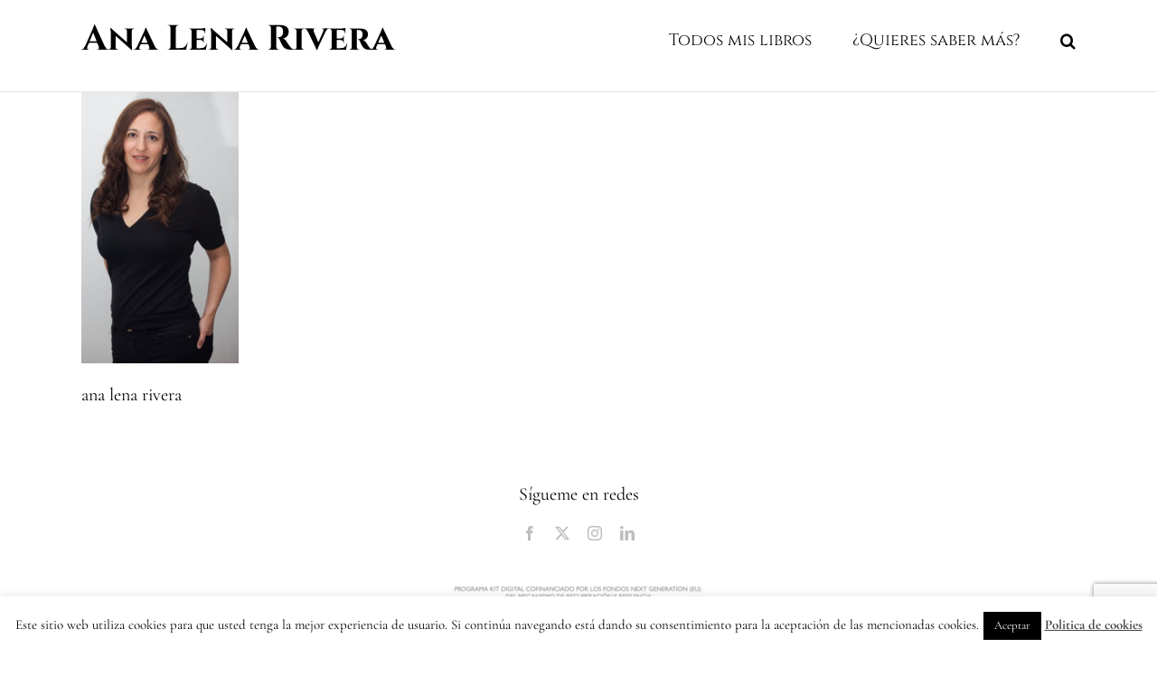

--- FILE ---
content_type: text/html; charset=utf-8
request_url: https://www.google.com/recaptcha/api2/anchor?ar=1&k=6LdSRX4UAAAAAOAq8hGhB7wXXCxKGVLrBUhVzUi6&co=aHR0cHM6Ly9hbmFsZW5hcml2ZXJhLmNvbTo0NDM.&hl=en&v=N67nZn4AqZkNcbeMu4prBgzg&size=invisible&anchor-ms=20000&execute-ms=30000&cb=ejw9trwy2ygh
body_size: 48639
content:
<!DOCTYPE HTML><html dir="ltr" lang="en"><head><meta http-equiv="Content-Type" content="text/html; charset=UTF-8">
<meta http-equiv="X-UA-Compatible" content="IE=edge">
<title>reCAPTCHA</title>
<style type="text/css">
/* cyrillic-ext */
@font-face {
  font-family: 'Roboto';
  font-style: normal;
  font-weight: 400;
  font-stretch: 100%;
  src: url(//fonts.gstatic.com/s/roboto/v48/KFO7CnqEu92Fr1ME7kSn66aGLdTylUAMa3GUBHMdazTgWw.woff2) format('woff2');
  unicode-range: U+0460-052F, U+1C80-1C8A, U+20B4, U+2DE0-2DFF, U+A640-A69F, U+FE2E-FE2F;
}
/* cyrillic */
@font-face {
  font-family: 'Roboto';
  font-style: normal;
  font-weight: 400;
  font-stretch: 100%;
  src: url(//fonts.gstatic.com/s/roboto/v48/KFO7CnqEu92Fr1ME7kSn66aGLdTylUAMa3iUBHMdazTgWw.woff2) format('woff2');
  unicode-range: U+0301, U+0400-045F, U+0490-0491, U+04B0-04B1, U+2116;
}
/* greek-ext */
@font-face {
  font-family: 'Roboto';
  font-style: normal;
  font-weight: 400;
  font-stretch: 100%;
  src: url(//fonts.gstatic.com/s/roboto/v48/KFO7CnqEu92Fr1ME7kSn66aGLdTylUAMa3CUBHMdazTgWw.woff2) format('woff2');
  unicode-range: U+1F00-1FFF;
}
/* greek */
@font-face {
  font-family: 'Roboto';
  font-style: normal;
  font-weight: 400;
  font-stretch: 100%;
  src: url(//fonts.gstatic.com/s/roboto/v48/KFO7CnqEu92Fr1ME7kSn66aGLdTylUAMa3-UBHMdazTgWw.woff2) format('woff2');
  unicode-range: U+0370-0377, U+037A-037F, U+0384-038A, U+038C, U+038E-03A1, U+03A3-03FF;
}
/* math */
@font-face {
  font-family: 'Roboto';
  font-style: normal;
  font-weight: 400;
  font-stretch: 100%;
  src: url(//fonts.gstatic.com/s/roboto/v48/KFO7CnqEu92Fr1ME7kSn66aGLdTylUAMawCUBHMdazTgWw.woff2) format('woff2');
  unicode-range: U+0302-0303, U+0305, U+0307-0308, U+0310, U+0312, U+0315, U+031A, U+0326-0327, U+032C, U+032F-0330, U+0332-0333, U+0338, U+033A, U+0346, U+034D, U+0391-03A1, U+03A3-03A9, U+03B1-03C9, U+03D1, U+03D5-03D6, U+03F0-03F1, U+03F4-03F5, U+2016-2017, U+2034-2038, U+203C, U+2040, U+2043, U+2047, U+2050, U+2057, U+205F, U+2070-2071, U+2074-208E, U+2090-209C, U+20D0-20DC, U+20E1, U+20E5-20EF, U+2100-2112, U+2114-2115, U+2117-2121, U+2123-214F, U+2190, U+2192, U+2194-21AE, U+21B0-21E5, U+21F1-21F2, U+21F4-2211, U+2213-2214, U+2216-22FF, U+2308-230B, U+2310, U+2319, U+231C-2321, U+2336-237A, U+237C, U+2395, U+239B-23B7, U+23D0, U+23DC-23E1, U+2474-2475, U+25AF, U+25B3, U+25B7, U+25BD, U+25C1, U+25CA, U+25CC, U+25FB, U+266D-266F, U+27C0-27FF, U+2900-2AFF, U+2B0E-2B11, U+2B30-2B4C, U+2BFE, U+3030, U+FF5B, U+FF5D, U+1D400-1D7FF, U+1EE00-1EEFF;
}
/* symbols */
@font-face {
  font-family: 'Roboto';
  font-style: normal;
  font-weight: 400;
  font-stretch: 100%;
  src: url(//fonts.gstatic.com/s/roboto/v48/KFO7CnqEu92Fr1ME7kSn66aGLdTylUAMaxKUBHMdazTgWw.woff2) format('woff2');
  unicode-range: U+0001-000C, U+000E-001F, U+007F-009F, U+20DD-20E0, U+20E2-20E4, U+2150-218F, U+2190, U+2192, U+2194-2199, U+21AF, U+21E6-21F0, U+21F3, U+2218-2219, U+2299, U+22C4-22C6, U+2300-243F, U+2440-244A, U+2460-24FF, U+25A0-27BF, U+2800-28FF, U+2921-2922, U+2981, U+29BF, U+29EB, U+2B00-2BFF, U+4DC0-4DFF, U+FFF9-FFFB, U+10140-1018E, U+10190-1019C, U+101A0, U+101D0-101FD, U+102E0-102FB, U+10E60-10E7E, U+1D2C0-1D2D3, U+1D2E0-1D37F, U+1F000-1F0FF, U+1F100-1F1AD, U+1F1E6-1F1FF, U+1F30D-1F30F, U+1F315, U+1F31C, U+1F31E, U+1F320-1F32C, U+1F336, U+1F378, U+1F37D, U+1F382, U+1F393-1F39F, U+1F3A7-1F3A8, U+1F3AC-1F3AF, U+1F3C2, U+1F3C4-1F3C6, U+1F3CA-1F3CE, U+1F3D4-1F3E0, U+1F3ED, U+1F3F1-1F3F3, U+1F3F5-1F3F7, U+1F408, U+1F415, U+1F41F, U+1F426, U+1F43F, U+1F441-1F442, U+1F444, U+1F446-1F449, U+1F44C-1F44E, U+1F453, U+1F46A, U+1F47D, U+1F4A3, U+1F4B0, U+1F4B3, U+1F4B9, U+1F4BB, U+1F4BF, U+1F4C8-1F4CB, U+1F4D6, U+1F4DA, U+1F4DF, U+1F4E3-1F4E6, U+1F4EA-1F4ED, U+1F4F7, U+1F4F9-1F4FB, U+1F4FD-1F4FE, U+1F503, U+1F507-1F50B, U+1F50D, U+1F512-1F513, U+1F53E-1F54A, U+1F54F-1F5FA, U+1F610, U+1F650-1F67F, U+1F687, U+1F68D, U+1F691, U+1F694, U+1F698, U+1F6AD, U+1F6B2, U+1F6B9-1F6BA, U+1F6BC, U+1F6C6-1F6CF, U+1F6D3-1F6D7, U+1F6E0-1F6EA, U+1F6F0-1F6F3, U+1F6F7-1F6FC, U+1F700-1F7FF, U+1F800-1F80B, U+1F810-1F847, U+1F850-1F859, U+1F860-1F887, U+1F890-1F8AD, U+1F8B0-1F8BB, U+1F8C0-1F8C1, U+1F900-1F90B, U+1F93B, U+1F946, U+1F984, U+1F996, U+1F9E9, U+1FA00-1FA6F, U+1FA70-1FA7C, U+1FA80-1FA89, U+1FA8F-1FAC6, U+1FACE-1FADC, U+1FADF-1FAE9, U+1FAF0-1FAF8, U+1FB00-1FBFF;
}
/* vietnamese */
@font-face {
  font-family: 'Roboto';
  font-style: normal;
  font-weight: 400;
  font-stretch: 100%;
  src: url(//fonts.gstatic.com/s/roboto/v48/KFO7CnqEu92Fr1ME7kSn66aGLdTylUAMa3OUBHMdazTgWw.woff2) format('woff2');
  unicode-range: U+0102-0103, U+0110-0111, U+0128-0129, U+0168-0169, U+01A0-01A1, U+01AF-01B0, U+0300-0301, U+0303-0304, U+0308-0309, U+0323, U+0329, U+1EA0-1EF9, U+20AB;
}
/* latin-ext */
@font-face {
  font-family: 'Roboto';
  font-style: normal;
  font-weight: 400;
  font-stretch: 100%;
  src: url(//fonts.gstatic.com/s/roboto/v48/KFO7CnqEu92Fr1ME7kSn66aGLdTylUAMa3KUBHMdazTgWw.woff2) format('woff2');
  unicode-range: U+0100-02BA, U+02BD-02C5, U+02C7-02CC, U+02CE-02D7, U+02DD-02FF, U+0304, U+0308, U+0329, U+1D00-1DBF, U+1E00-1E9F, U+1EF2-1EFF, U+2020, U+20A0-20AB, U+20AD-20C0, U+2113, U+2C60-2C7F, U+A720-A7FF;
}
/* latin */
@font-face {
  font-family: 'Roboto';
  font-style: normal;
  font-weight: 400;
  font-stretch: 100%;
  src: url(//fonts.gstatic.com/s/roboto/v48/KFO7CnqEu92Fr1ME7kSn66aGLdTylUAMa3yUBHMdazQ.woff2) format('woff2');
  unicode-range: U+0000-00FF, U+0131, U+0152-0153, U+02BB-02BC, U+02C6, U+02DA, U+02DC, U+0304, U+0308, U+0329, U+2000-206F, U+20AC, U+2122, U+2191, U+2193, U+2212, U+2215, U+FEFF, U+FFFD;
}
/* cyrillic-ext */
@font-face {
  font-family: 'Roboto';
  font-style: normal;
  font-weight: 500;
  font-stretch: 100%;
  src: url(//fonts.gstatic.com/s/roboto/v48/KFO7CnqEu92Fr1ME7kSn66aGLdTylUAMa3GUBHMdazTgWw.woff2) format('woff2');
  unicode-range: U+0460-052F, U+1C80-1C8A, U+20B4, U+2DE0-2DFF, U+A640-A69F, U+FE2E-FE2F;
}
/* cyrillic */
@font-face {
  font-family: 'Roboto';
  font-style: normal;
  font-weight: 500;
  font-stretch: 100%;
  src: url(//fonts.gstatic.com/s/roboto/v48/KFO7CnqEu92Fr1ME7kSn66aGLdTylUAMa3iUBHMdazTgWw.woff2) format('woff2');
  unicode-range: U+0301, U+0400-045F, U+0490-0491, U+04B0-04B1, U+2116;
}
/* greek-ext */
@font-face {
  font-family: 'Roboto';
  font-style: normal;
  font-weight: 500;
  font-stretch: 100%;
  src: url(//fonts.gstatic.com/s/roboto/v48/KFO7CnqEu92Fr1ME7kSn66aGLdTylUAMa3CUBHMdazTgWw.woff2) format('woff2');
  unicode-range: U+1F00-1FFF;
}
/* greek */
@font-face {
  font-family: 'Roboto';
  font-style: normal;
  font-weight: 500;
  font-stretch: 100%;
  src: url(//fonts.gstatic.com/s/roboto/v48/KFO7CnqEu92Fr1ME7kSn66aGLdTylUAMa3-UBHMdazTgWw.woff2) format('woff2');
  unicode-range: U+0370-0377, U+037A-037F, U+0384-038A, U+038C, U+038E-03A1, U+03A3-03FF;
}
/* math */
@font-face {
  font-family: 'Roboto';
  font-style: normal;
  font-weight: 500;
  font-stretch: 100%;
  src: url(//fonts.gstatic.com/s/roboto/v48/KFO7CnqEu92Fr1ME7kSn66aGLdTylUAMawCUBHMdazTgWw.woff2) format('woff2');
  unicode-range: U+0302-0303, U+0305, U+0307-0308, U+0310, U+0312, U+0315, U+031A, U+0326-0327, U+032C, U+032F-0330, U+0332-0333, U+0338, U+033A, U+0346, U+034D, U+0391-03A1, U+03A3-03A9, U+03B1-03C9, U+03D1, U+03D5-03D6, U+03F0-03F1, U+03F4-03F5, U+2016-2017, U+2034-2038, U+203C, U+2040, U+2043, U+2047, U+2050, U+2057, U+205F, U+2070-2071, U+2074-208E, U+2090-209C, U+20D0-20DC, U+20E1, U+20E5-20EF, U+2100-2112, U+2114-2115, U+2117-2121, U+2123-214F, U+2190, U+2192, U+2194-21AE, U+21B0-21E5, U+21F1-21F2, U+21F4-2211, U+2213-2214, U+2216-22FF, U+2308-230B, U+2310, U+2319, U+231C-2321, U+2336-237A, U+237C, U+2395, U+239B-23B7, U+23D0, U+23DC-23E1, U+2474-2475, U+25AF, U+25B3, U+25B7, U+25BD, U+25C1, U+25CA, U+25CC, U+25FB, U+266D-266F, U+27C0-27FF, U+2900-2AFF, U+2B0E-2B11, U+2B30-2B4C, U+2BFE, U+3030, U+FF5B, U+FF5D, U+1D400-1D7FF, U+1EE00-1EEFF;
}
/* symbols */
@font-face {
  font-family: 'Roboto';
  font-style: normal;
  font-weight: 500;
  font-stretch: 100%;
  src: url(//fonts.gstatic.com/s/roboto/v48/KFO7CnqEu92Fr1ME7kSn66aGLdTylUAMaxKUBHMdazTgWw.woff2) format('woff2');
  unicode-range: U+0001-000C, U+000E-001F, U+007F-009F, U+20DD-20E0, U+20E2-20E4, U+2150-218F, U+2190, U+2192, U+2194-2199, U+21AF, U+21E6-21F0, U+21F3, U+2218-2219, U+2299, U+22C4-22C6, U+2300-243F, U+2440-244A, U+2460-24FF, U+25A0-27BF, U+2800-28FF, U+2921-2922, U+2981, U+29BF, U+29EB, U+2B00-2BFF, U+4DC0-4DFF, U+FFF9-FFFB, U+10140-1018E, U+10190-1019C, U+101A0, U+101D0-101FD, U+102E0-102FB, U+10E60-10E7E, U+1D2C0-1D2D3, U+1D2E0-1D37F, U+1F000-1F0FF, U+1F100-1F1AD, U+1F1E6-1F1FF, U+1F30D-1F30F, U+1F315, U+1F31C, U+1F31E, U+1F320-1F32C, U+1F336, U+1F378, U+1F37D, U+1F382, U+1F393-1F39F, U+1F3A7-1F3A8, U+1F3AC-1F3AF, U+1F3C2, U+1F3C4-1F3C6, U+1F3CA-1F3CE, U+1F3D4-1F3E0, U+1F3ED, U+1F3F1-1F3F3, U+1F3F5-1F3F7, U+1F408, U+1F415, U+1F41F, U+1F426, U+1F43F, U+1F441-1F442, U+1F444, U+1F446-1F449, U+1F44C-1F44E, U+1F453, U+1F46A, U+1F47D, U+1F4A3, U+1F4B0, U+1F4B3, U+1F4B9, U+1F4BB, U+1F4BF, U+1F4C8-1F4CB, U+1F4D6, U+1F4DA, U+1F4DF, U+1F4E3-1F4E6, U+1F4EA-1F4ED, U+1F4F7, U+1F4F9-1F4FB, U+1F4FD-1F4FE, U+1F503, U+1F507-1F50B, U+1F50D, U+1F512-1F513, U+1F53E-1F54A, U+1F54F-1F5FA, U+1F610, U+1F650-1F67F, U+1F687, U+1F68D, U+1F691, U+1F694, U+1F698, U+1F6AD, U+1F6B2, U+1F6B9-1F6BA, U+1F6BC, U+1F6C6-1F6CF, U+1F6D3-1F6D7, U+1F6E0-1F6EA, U+1F6F0-1F6F3, U+1F6F7-1F6FC, U+1F700-1F7FF, U+1F800-1F80B, U+1F810-1F847, U+1F850-1F859, U+1F860-1F887, U+1F890-1F8AD, U+1F8B0-1F8BB, U+1F8C0-1F8C1, U+1F900-1F90B, U+1F93B, U+1F946, U+1F984, U+1F996, U+1F9E9, U+1FA00-1FA6F, U+1FA70-1FA7C, U+1FA80-1FA89, U+1FA8F-1FAC6, U+1FACE-1FADC, U+1FADF-1FAE9, U+1FAF0-1FAF8, U+1FB00-1FBFF;
}
/* vietnamese */
@font-face {
  font-family: 'Roboto';
  font-style: normal;
  font-weight: 500;
  font-stretch: 100%;
  src: url(//fonts.gstatic.com/s/roboto/v48/KFO7CnqEu92Fr1ME7kSn66aGLdTylUAMa3OUBHMdazTgWw.woff2) format('woff2');
  unicode-range: U+0102-0103, U+0110-0111, U+0128-0129, U+0168-0169, U+01A0-01A1, U+01AF-01B0, U+0300-0301, U+0303-0304, U+0308-0309, U+0323, U+0329, U+1EA0-1EF9, U+20AB;
}
/* latin-ext */
@font-face {
  font-family: 'Roboto';
  font-style: normal;
  font-weight: 500;
  font-stretch: 100%;
  src: url(//fonts.gstatic.com/s/roboto/v48/KFO7CnqEu92Fr1ME7kSn66aGLdTylUAMa3KUBHMdazTgWw.woff2) format('woff2');
  unicode-range: U+0100-02BA, U+02BD-02C5, U+02C7-02CC, U+02CE-02D7, U+02DD-02FF, U+0304, U+0308, U+0329, U+1D00-1DBF, U+1E00-1E9F, U+1EF2-1EFF, U+2020, U+20A0-20AB, U+20AD-20C0, U+2113, U+2C60-2C7F, U+A720-A7FF;
}
/* latin */
@font-face {
  font-family: 'Roboto';
  font-style: normal;
  font-weight: 500;
  font-stretch: 100%;
  src: url(//fonts.gstatic.com/s/roboto/v48/KFO7CnqEu92Fr1ME7kSn66aGLdTylUAMa3yUBHMdazQ.woff2) format('woff2');
  unicode-range: U+0000-00FF, U+0131, U+0152-0153, U+02BB-02BC, U+02C6, U+02DA, U+02DC, U+0304, U+0308, U+0329, U+2000-206F, U+20AC, U+2122, U+2191, U+2193, U+2212, U+2215, U+FEFF, U+FFFD;
}
/* cyrillic-ext */
@font-face {
  font-family: 'Roboto';
  font-style: normal;
  font-weight: 900;
  font-stretch: 100%;
  src: url(//fonts.gstatic.com/s/roboto/v48/KFO7CnqEu92Fr1ME7kSn66aGLdTylUAMa3GUBHMdazTgWw.woff2) format('woff2');
  unicode-range: U+0460-052F, U+1C80-1C8A, U+20B4, U+2DE0-2DFF, U+A640-A69F, U+FE2E-FE2F;
}
/* cyrillic */
@font-face {
  font-family: 'Roboto';
  font-style: normal;
  font-weight: 900;
  font-stretch: 100%;
  src: url(//fonts.gstatic.com/s/roboto/v48/KFO7CnqEu92Fr1ME7kSn66aGLdTylUAMa3iUBHMdazTgWw.woff2) format('woff2');
  unicode-range: U+0301, U+0400-045F, U+0490-0491, U+04B0-04B1, U+2116;
}
/* greek-ext */
@font-face {
  font-family: 'Roboto';
  font-style: normal;
  font-weight: 900;
  font-stretch: 100%;
  src: url(//fonts.gstatic.com/s/roboto/v48/KFO7CnqEu92Fr1ME7kSn66aGLdTylUAMa3CUBHMdazTgWw.woff2) format('woff2');
  unicode-range: U+1F00-1FFF;
}
/* greek */
@font-face {
  font-family: 'Roboto';
  font-style: normal;
  font-weight: 900;
  font-stretch: 100%;
  src: url(//fonts.gstatic.com/s/roboto/v48/KFO7CnqEu92Fr1ME7kSn66aGLdTylUAMa3-UBHMdazTgWw.woff2) format('woff2');
  unicode-range: U+0370-0377, U+037A-037F, U+0384-038A, U+038C, U+038E-03A1, U+03A3-03FF;
}
/* math */
@font-face {
  font-family: 'Roboto';
  font-style: normal;
  font-weight: 900;
  font-stretch: 100%;
  src: url(//fonts.gstatic.com/s/roboto/v48/KFO7CnqEu92Fr1ME7kSn66aGLdTylUAMawCUBHMdazTgWw.woff2) format('woff2');
  unicode-range: U+0302-0303, U+0305, U+0307-0308, U+0310, U+0312, U+0315, U+031A, U+0326-0327, U+032C, U+032F-0330, U+0332-0333, U+0338, U+033A, U+0346, U+034D, U+0391-03A1, U+03A3-03A9, U+03B1-03C9, U+03D1, U+03D5-03D6, U+03F0-03F1, U+03F4-03F5, U+2016-2017, U+2034-2038, U+203C, U+2040, U+2043, U+2047, U+2050, U+2057, U+205F, U+2070-2071, U+2074-208E, U+2090-209C, U+20D0-20DC, U+20E1, U+20E5-20EF, U+2100-2112, U+2114-2115, U+2117-2121, U+2123-214F, U+2190, U+2192, U+2194-21AE, U+21B0-21E5, U+21F1-21F2, U+21F4-2211, U+2213-2214, U+2216-22FF, U+2308-230B, U+2310, U+2319, U+231C-2321, U+2336-237A, U+237C, U+2395, U+239B-23B7, U+23D0, U+23DC-23E1, U+2474-2475, U+25AF, U+25B3, U+25B7, U+25BD, U+25C1, U+25CA, U+25CC, U+25FB, U+266D-266F, U+27C0-27FF, U+2900-2AFF, U+2B0E-2B11, U+2B30-2B4C, U+2BFE, U+3030, U+FF5B, U+FF5D, U+1D400-1D7FF, U+1EE00-1EEFF;
}
/* symbols */
@font-face {
  font-family: 'Roboto';
  font-style: normal;
  font-weight: 900;
  font-stretch: 100%;
  src: url(//fonts.gstatic.com/s/roboto/v48/KFO7CnqEu92Fr1ME7kSn66aGLdTylUAMaxKUBHMdazTgWw.woff2) format('woff2');
  unicode-range: U+0001-000C, U+000E-001F, U+007F-009F, U+20DD-20E0, U+20E2-20E4, U+2150-218F, U+2190, U+2192, U+2194-2199, U+21AF, U+21E6-21F0, U+21F3, U+2218-2219, U+2299, U+22C4-22C6, U+2300-243F, U+2440-244A, U+2460-24FF, U+25A0-27BF, U+2800-28FF, U+2921-2922, U+2981, U+29BF, U+29EB, U+2B00-2BFF, U+4DC0-4DFF, U+FFF9-FFFB, U+10140-1018E, U+10190-1019C, U+101A0, U+101D0-101FD, U+102E0-102FB, U+10E60-10E7E, U+1D2C0-1D2D3, U+1D2E0-1D37F, U+1F000-1F0FF, U+1F100-1F1AD, U+1F1E6-1F1FF, U+1F30D-1F30F, U+1F315, U+1F31C, U+1F31E, U+1F320-1F32C, U+1F336, U+1F378, U+1F37D, U+1F382, U+1F393-1F39F, U+1F3A7-1F3A8, U+1F3AC-1F3AF, U+1F3C2, U+1F3C4-1F3C6, U+1F3CA-1F3CE, U+1F3D4-1F3E0, U+1F3ED, U+1F3F1-1F3F3, U+1F3F5-1F3F7, U+1F408, U+1F415, U+1F41F, U+1F426, U+1F43F, U+1F441-1F442, U+1F444, U+1F446-1F449, U+1F44C-1F44E, U+1F453, U+1F46A, U+1F47D, U+1F4A3, U+1F4B0, U+1F4B3, U+1F4B9, U+1F4BB, U+1F4BF, U+1F4C8-1F4CB, U+1F4D6, U+1F4DA, U+1F4DF, U+1F4E3-1F4E6, U+1F4EA-1F4ED, U+1F4F7, U+1F4F9-1F4FB, U+1F4FD-1F4FE, U+1F503, U+1F507-1F50B, U+1F50D, U+1F512-1F513, U+1F53E-1F54A, U+1F54F-1F5FA, U+1F610, U+1F650-1F67F, U+1F687, U+1F68D, U+1F691, U+1F694, U+1F698, U+1F6AD, U+1F6B2, U+1F6B9-1F6BA, U+1F6BC, U+1F6C6-1F6CF, U+1F6D3-1F6D7, U+1F6E0-1F6EA, U+1F6F0-1F6F3, U+1F6F7-1F6FC, U+1F700-1F7FF, U+1F800-1F80B, U+1F810-1F847, U+1F850-1F859, U+1F860-1F887, U+1F890-1F8AD, U+1F8B0-1F8BB, U+1F8C0-1F8C1, U+1F900-1F90B, U+1F93B, U+1F946, U+1F984, U+1F996, U+1F9E9, U+1FA00-1FA6F, U+1FA70-1FA7C, U+1FA80-1FA89, U+1FA8F-1FAC6, U+1FACE-1FADC, U+1FADF-1FAE9, U+1FAF0-1FAF8, U+1FB00-1FBFF;
}
/* vietnamese */
@font-face {
  font-family: 'Roboto';
  font-style: normal;
  font-weight: 900;
  font-stretch: 100%;
  src: url(//fonts.gstatic.com/s/roboto/v48/KFO7CnqEu92Fr1ME7kSn66aGLdTylUAMa3OUBHMdazTgWw.woff2) format('woff2');
  unicode-range: U+0102-0103, U+0110-0111, U+0128-0129, U+0168-0169, U+01A0-01A1, U+01AF-01B0, U+0300-0301, U+0303-0304, U+0308-0309, U+0323, U+0329, U+1EA0-1EF9, U+20AB;
}
/* latin-ext */
@font-face {
  font-family: 'Roboto';
  font-style: normal;
  font-weight: 900;
  font-stretch: 100%;
  src: url(//fonts.gstatic.com/s/roboto/v48/KFO7CnqEu92Fr1ME7kSn66aGLdTylUAMa3KUBHMdazTgWw.woff2) format('woff2');
  unicode-range: U+0100-02BA, U+02BD-02C5, U+02C7-02CC, U+02CE-02D7, U+02DD-02FF, U+0304, U+0308, U+0329, U+1D00-1DBF, U+1E00-1E9F, U+1EF2-1EFF, U+2020, U+20A0-20AB, U+20AD-20C0, U+2113, U+2C60-2C7F, U+A720-A7FF;
}
/* latin */
@font-face {
  font-family: 'Roboto';
  font-style: normal;
  font-weight: 900;
  font-stretch: 100%;
  src: url(//fonts.gstatic.com/s/roboto/v48/KFO7CnqEu92Fr1ME7kSn66aGLdTylUAMa3yUBHMdazQ.woff2) format('woff2');
  unicode-range: U+0000-00FF, U+0131, U+0152-0153, U+02BB-02BC, U+02C6, U+02DA, U+02DC, U+0304, U+0308, U+0329, U+2000-206F, U+20AC, U+2122, U+2191, U+2193, U+2212, U+2215, U+FEFF, U+FFFD;
}

</style>
<link rel="stylesheet" type="text/css" href="https://www.gstatic.com/recaptcha/releases/N67nZn4AqZkNcbeMu4prBgzg/styles__ltr.css">
<script nonce="jiApIv1e_YN9_FXg34NFmQ" type="text/javascript">window['__recaptcha_api'] = 'https://www.google.com/recaptcha/api2/';</script>
<script type="text/javascript" src="https://www.gstatic.com/recaptcha/releases/N67nZn4AqZkNcbeMu4prBgzg/recaptcha__en.js" nonce="jiApIv1e_YN9_FXg34NFmQ">
      
    </script></head>
<body><div id="rc-anchor-alert" class="rc-anchor-alert"></div>
<input type="hidden" id="recaptcha-token" value="[base64]">
<script type="text/javascript" nonce="jiApIv1e_YN9_FXg34NFmQ">
      recaptcha.anchor.Main.init("[\x22ainput\x22,[\x22bgdata\x22,\x22\x22,\[base64]/[base64]/MjU1Ong/[base64]/[base64]/[base64]/[base64]/[base64]/[base64]/[base64]/[base64]/[base64]/[base64]/[base64]/[base64]/[base64]/[base64]/[base64]\\u003d\x22,\[base64]\\u003d\\u003d\x22,\x22P8KyeV7Ch0IYRcK9w5TDqUliBngBw5bClA12wq4GwpjCkVjDmkVrMcK6SlbCocKrwqk/bQvDpjfClDBUwrHDm8KUacOHw795w7rCisKNI2ogEsO3w7bCusKcVcOLZx/Dh1U1ZMKQw5/CngZBw64iwoEAR0PDt8OyRB3DqV5iecOgw5IeZm/CtUnDiMKEw5nDlh3CvcK8w5pGwoTDvBZhPlgJNXduw4Mzw5HCvgDCmw/DnVBow45YNmI7OwbDlcOHNsOsw647NRhaXj/Dg8KuTnt5TmwGfMOZa8KyMyJ2SRLCpsOjQ8K9PHpBfARnTjIUwpXDvy9xKcKxwrDCoSLCkBZUw7E9wrMaIEkcw6jCokzCjV7DvcKJw41Ow7EGYsOXw7srwqHCscKcAEnDlsO+ZsK5OcKCw67Du8Onw6rCuyfDoRQLERfCthtkC23CucOgw5o5wr/Di8KxwqDDuxY0wpYqKFDDnTE9wpfDhxTDlU5ZwqrDtlXDoC3CmsKzw6g/HcOSC8Khw4rDtsKic3gKw5HDscOsJigGaMOXTynDsDI1w6HDuUJ+W8Odwq5hEirDjUBTw43DmMOywpcfwr5FwoTDo8OwwqhgF0XCiDZ+wp5Xw7TCtMObUcKNw7jDlsK7Mwx/[base64]/DkcOpw6JdZcK0wrnDuQQhwovDg8OhcMKqwqQGXMOLZ8KZO8OqYcOow5DDqF7DoMKIKsKXZhvCqg/[base64]/wqPCrcKXBcO4wq8dwr/DmMKawrrCjcK3Hj0BwqBgUl7DvlDCvGbCkjDDj0DDq8OQYx4Vw7bCiWLDhlInaRPCn8OsP8O9wq/[base64]/[base64]/CtCJswoEVaXprwozCux55w4UXw5XCnMKNw5HCoMOiG0ASwp5swrgPFcKxYnnCmD/[base64]/[base64]/NW/Dui7DhsOOw7/CtHBJwqPCnmkMakB+ecOSwowaw55yw5twHW/ClmAhwrtQR2jCgi7DpDTDhsODw7bCvwJgJcOkwqbDt8O7KHYqeV9Hwoo6SsOewozCrUxUwrBXeQY8w7Vaw6jCkx8pRg96w71sUMOOKMKoworDp8KXw5FHw4/CsybDgsOXwpExCsK3woVUw6lyKXpvw5MwTcKWHjPDl8OtAsOFVMKOD8OiKMO+GRjCi8OyNMO/w50DEToEwrXCgmvDli3DpcOOMQbDmUoHwppzLcKZwp4Rw7NuXsKFGsONMCgkHDYEw68Uw4rDug/DqGU1w53DgMOVUQkQRsOdwpHCq2MOw6c1R8Ouw7bCtsKbwqjCsW/[base64]/[base64]/[base64]/[base64]/w77Ct8K+wqfDmcKhQj4EwrTCnQtJCsKTwpLCgwcuNBbDiMKXwogxw4zDhgRgLcKfwofCjTfDgGZXwqLDvcOjw5XCv8Oxw6NZUMO8ZHg1V8OjbXpNEjNcw5fDtwd/wrRVwqt1w5bDoyR6wpzDpBYSwpttwq91Wy7Do8KNwqwqw5l4PBNuw5FjwrHCoMKBPghqUm/Dk3zChMKSwrLDry9Rw5w4w7/CsQfDjsK6wo/CgnZbwopmw4UNL8K6w7TDqEfDklM0O19ew67CiALDsBPCnhNPwqfCrijCkxRsw6wtw7HCvBXCnMKWKMK+wonDqcKzwrA3GiArw4JoL8KTw67CoXPCoMKnw6wSwpjDmsK3w47ChSRFwpbDuzlGOsOfCgV8wrbCk8Otw7bDt2l/fsOuC8O7w5tTcsO1MFMAwoR/bMOBw5UMw4QXw6vDtVlkwqLCgsK+w67CgMOEEG0WD8OhPR/Dnn3DujQdwp/CocKnw7XDlBzDosOmAinCmsOewr7CjsOrMwPCln/DhEo1wrnDl8OhAcK0WMKjw6tawovDqsOBwookw53ClcKtw5TCnxzDv29ybsKtwoVUBGrCiMK2w43Cq8K3wp/[base64]/DosK7w4d7NzBJw6zCp1LClsOIXMOew4rCrARVwqckw5wOwrnCrsKaw4ZZT3LDojzDiCPCgMKUWMK2wpwWwqfDi8O2IUHChXLCjXHCtXHCu8OCcsOebcKhWXrDjsKGw4HCq8O5UcKaw7vDlMOACsKCQcK1I8OKwphuWMO/QcOUwrHCicOGwqM4w7IYwrkgw5dCw5DDpMKow77Cs8K4eAUVPDxsb3V0woUmw4LDnsOqw6nCqmvCq8K3TikjwoxlMUcpw6tdTG/[base64]/aRhcL8KHW8KVaSrCvT/DucKVOxZwwqgRw5Zewr3DnsOxVXtKaMKNw7HCkyfDuyTDiMK8wpLCgVNaWDIOwodRwqDChG3Dp23ChAxvwozCq03DtU3CpQbDpsOmwpI6w6BDUmLDqcKBwrcyw44PHsO0w6LDisOKwpzDpyxAw4LCpcKKLMO2wrPDlMKew5h3w43Ch8Kew40wwo/DqMOVw5Nuw6DCnEwPwoLCv8OSw4h/w7sbw4UNLcOrYg/DkWjCscKEwocBwr7DrsO0VkXCg8KQwqvCjmd4NcKYw7ZvwrHCj8K+L8OsOxnCuTzDvAfDkXx7OsKlZE7CusKpwpBywr4XbsOZwoDDuy/DvsOHElzCl1oTD8K1UcKBJ37CpzXCrnLDrAN3WsK1w6PDtG0VKj9IWAM9eUFqwpdkXQLCgEnDl8Kdwq7CqkwOMEXDpz1/K3XCmsK4w7Mrd8OSXFg1w6EUSkwiw57DnMKcwr/CrgcNw598eidFw5hSw63DmzQUwqUUHsKJwoLDp8O8wrs+wqp5PsOWw7XDoMOlOMOvwqXDi3/Dni3CksOFwo3CmzoyMRZ7woHDki3CtcKlDWXCjCRSwrzDkSnCoyM8w49Zw5rDvsOTwoNywqLCjRTDscOjwohhMlYIwqceI8KRw7zCtFzDjlTCnCfCscOiw7FaworDm8KcwpTCsz5ea8OBwoXDv8KKwpkBCGTDhcOww7s1VMK9w4HCqMO/[base64]/Ds2kMTsKhNsKfB3/Cq1vCs3fCuFxIRUPCqncbw7TDkFHCiF8decK7w4XDrcOtw5HCiTBKBMOQQjg3w64Vw6nDtA3CqMKmw6o7w5nDrMOKeMOjJ8K9ScK7asOpwo8EJsOEGnAlYcKnw7bCvMOTwqvCpMKCw7/[base64]/DsMKmw7HDrsOZwpRbw6o0ZDzDkD7Cu0nCtB3DssOdw7V3E8OywqdgYMOLHMOtBsODw7HCvcK5w4tvwrYUw6jCgXNswpc5wpzCkCZQX8Kwb8KbwqfCjsOhWDpkw7XDigMQWx9JYDbDk8OkDcK/ZSAoacOyXcKYwqbDmMOVw5PDvsK6Zm/CpcOnXsOhw67Dp8OgdV7Dtkc0wojDk8KIWCLClMOrwofChCnCmsOgU8OAUsOxdsK/[base64]/[base64]/[base64]/[base64]/DlsKbccKjwqPCqDAVwrN/eUXDqxvCgj4Nw7oCLR7CsHFJwolHwqRaH8OSOSN0w6NwfcKtOBkCwrJzwrbDjXYJwqNaw6xNwprDhR1QUyBmZMO3QsK0JsOsTXsnAMO+wrTDqcKgw6sYScOiHsKMw53DvMOJF8Oew5fDl2B6AcOETGQrRcKQwoRsRmjDl8KCwpt5EEBOwq1OQMKPwq5+OMOWwq/[base64]/DiMOFd8OBwrPCkcK8w7oHw4Fkw5LCn8OfwrNpw6ZPwqzCiMKfNsOce8OwVVkNdMOUw6XCqcKNacKWw7/DkQHDp8KIZDjDtsOCBwdSwrNQRsOXYcKMBsO6Z8OIwpfCrBAZwph0w6UQw7Q7w67CrcK3wr/DuGzDrX3Dh0ZQUsOGbcOTwo5Ow4bDiyzDhMO+dsOnw4YAcxkGw5ATwpQKcMKIw68SPh0aw7rChBQ4D8OBE2PCmB8kwrAiKSLDmcOpDMO7w6fCp0Apw7vCk8KTeSDDi3NQw58WQcKHR8O6AhBnIMOpw4bCpsO6YxplJQ4nwqTCui7Cl2/DvsOpSwgnGMKVPsO4wokZHcObw7HCtgbDvSPCqGnCrGxewqtqT3tYw6LCq8K/QEbDvMKqw4LCoXI3wrUGw4fDiQ/CgMOTEsKTwpfCgMKyw47CrCbDlMOLwrc2OWbDkMKewobDtx9Lw55nBgDDmAVGaMO2w6DDpXF/w5xbCV/CpMKjXkVAcyIfw6XCsMO0X1/[base64]/Cmgdhw405wrc6Y2bCvcOyw73CpMOMa8OYAg3DicOKaxgKw5hQagzCjCPCg3lLMsO7aEHDjl/CvcKJwojCgsKyX1MXwoHDmcKZwoQ3w4A9w7zDqhTDpMKTw4t/w7hbw4RCwqNaNsKeLEzDo8OcwqzDv8OqPMKkw6LDnDIuasO+LizDsXk7e8KtN8O5w6B3X3ddwpY0wofCs8OnS3rDvsK+GcOkRsOgw7zCniBXc8KywqhCL3fDrhvCjDTCt8K5w59XCkzCk8KMwpHDtjdhcsKBw7fDvcK9ZEHDi8ODwpI/GGNZw5UVw7PDpcORN8Oww77CtMKFw74Cw5lrwroIw4rDqcKPZcOpaHzCt8KqRVYND2jCmARwbAHCiMKtUMOrwoQiw41Tw7Bqw4rCt8Kxwpt4w7/CisKPw75FwrbDm8OwwospOsOkJ8OBQsOTRHAyIyLCpMOVK8KCw6XDqMKew7vCjl5swq/CvlUXEH3DqHDDvHLCkMOeHj7CuMKUMSkzw7jCt8KSwrQyd8KSw58Gw7wuwpsvL39kQsKWwpZqw5/CjGfDucOJJhbCu27DiMOGw4BVPWlrKR/[base64]/fQFgOsOEUTZlwpF1N8KKw5XCtsKTw68SwrbDqUppwrFIwrQKSC4aY8OQJkXCvhzCmMOjwoY/woRpwo59ZGwlHsKBcF7Cm8KdWcKqPAcCHizCj0oFwqTClAYAJMKHw5U4wqZVw6hvwpUbRhs/WMOmF8OCwoInw7lfw47DkMOgMsKpwpdRLDskRsKdwoVREwASMRx9wrDDmcOVN8KQBMOHQTLCkX/CosOuH8OXBH14w6bCq8OvRcO6wroeM8KAJVjCt8Ofw4bCqkrCu3JxwrjCksOMw58vY09KaMKMLznCiBrCvHEAwo7DgcOLwozDvhrDm39EKjFaWcOLwpMMG8Odw4F+wp0XFcOawo3DhMOTw4gsw5PCsT9JTDPCjsO8wpJbXcO8w6PDuMOVwq/CqAwdwpxueSU4YGsNw4NUwrJow5FrJ8KlDMO/w4/DokRkIMOIw57DpcOYOEJ3w7LCulPDp0zDswXCocKoewxjFsOQSMOmw51Bw6fCnnHCi8O/w4fDjMOQw4kVS2RfUcKXWCbCscOILyR7w7Abwq3DoMOCw7zCucOpwq7CuTZjw4rCv8K9wrdqwr7DhFltwr3DpsO2w5VSwpUwLsKZB8ODw4LDiFgkYiB/wqDDrcKawpjCrnHDmlnDtQTClHrCozTDqldCwpJTWhvCr8KEwp/Cr8O/wpY/BhnCvcOHw4nDs1l5HMKgw7vCpDBiwrVVPXIvw50iJnXCmWQdwqtUckl9woXCuUUywrVNGMKxdSnDpH3CmsOIw4LDl8KZfsKswpshw6HCgMKUwrJaKMOywqXCn8KmGsKzYxvDu8OgOivDiGBaN8KzwrnCmsO/ScKNcsKTwpDChEnDvhTDtxHCuA7Cm8O6OTUPwpc2w6/Dp8KnBE/DpXHCvw4Cw4LCmMK/HMKZwrkaw51xwqLChcOUccOMFlrCjsKwwpTDgEXCiUDDtMKgw7VQH8OOaU8FVsKeJsKYAsKbK0osNsKAwoIMPEnCj8KbYcK6w4gtwp05RVBdw65rwpXDucK+XMOPwrApw7fDm8KJwpHDiEoGAcK1w63DkQ7DhsOhw7sWwoVbwrjCuMO5w5fCrx1Kw6A8wpt+w6LCjB/DhWBmbnhXOcOSwqAvY8Otw7bDjE/DhMOow5dDRcOIVk/CucKEUXgVEyRzwqInwr5pSR/Dk8OgZRTDkcK5IEE/wpxtE8KRw7rCow7CvH/DigDDlsKewoLCg8Old8KfU3jDvnZCwplga8O4w6s+w60XVcOZKwHDr8KzYcKGw7HDisKZQk02NcK/[base64]/AMKgODjDnwo7QcOrwqDDscO6wqJnRcObLMO0wqnDvsOYKEJzwonCvnTDtsOkJMOOwqvCqQfCsTEofMOgHTpePMOew6ZCw7oewoTCi8ODGBNUw43CrhLDv8KcUDtNw7vCtmHCnsOcwr/Ds3HChxYfH07DgxkxMMKqwofCoxDDrsOCOADCqRFjHkpScMKMW2/ClMK/[base64]/DgDkjw7fCjsO6UH/CswYeeFzDsQMDw459PsOJBD/DsT3DmsK+SngrMQDClxokwogbdn8Wwoofwp0hdW7DgcOIwrTDk1w5acKFE8OiU8OzfxkLG8KPMMKOw64+w4rDshhwK0nCkCU4N8KIJ1ZXGiMqN1ADFDTCuX/DiXHCixcHwqcTw4t7XcKyFVUwdMOrw7XCiMOIw5rCsmFGw5UbQsKUSMOMUUvCi1ZCw6lpI2rDrjDCk8Otw5/Cu1RzEj/DnDBmccOSwqhAEDZhE0FuRltlG1vCmCXCo8KCCR/DjiHChTTCvQDCvDPDnz/[base64]/UMO6wqsnWMKkwqvDux3ClsKpOcOvNRPDtTkvwrvCui/CkxsyTcKewrTDvwfCqMO3O8Kqb3I+dcO0w7k1JnLCnGDChW1pasOqKsK5wp/DjjHCqsOHfDPCtgrChmJlYMK7wonDgx/[base64]/DrFFJbgtHJMOOdHdZw7hKaMOAwpZdw4BfaBFwwp4sw7vCmsO2P8Oxw7rDphLDi0Y7aVHDtMK3cDRAw7bCgjfClMORw4QBVijDv8OzMXvCqsOdFngDa8KoV8Oaw4BRSXzDhsOkw7zDmQrCtMOpQsK6d8K9UMOFcm0BEcKIwo3DrVF0wosSAgvDllDDjm3CrcOeEyIkw6/[base64]/esKXSMO4DgHDrEvDtcOxwq7CvsOlwoDDk8O9ZcKBwplHbMKHw6svwpfCkToZwqhNw7LDlwrDnT4zM8OND8OACh4wwoU+dcObGsO/TVlzEGnCvgXDgEHDgAjDucOtesKJwqXDqhdfwrsiRcOXEAnCpsOuw4FefE5Cw7wdw45/QcO1w484Jm/[base64]/FcOnJzfCowgPFk1TFBQVNsOtwqA1w7VZwpfDnMOYMcO7H8O4w5vCocOld1HCisKjw6TDjFE4woc1w6fCk8OmGsKWIsOiMTBUwqNORcOHESwRw63DrAzDlkNZwq1GHGHDiMKFFWVkJh3DhcKVwqk5aMOVw6HCvMOMwp/Dvg0PBUHCmsO9w6HDmUY4w5DDgsOLwoUBwp3DnsKHwrvChcKSQxEgwpzClQLDiwsRw7jCosK3wqJsDsKdw6gPfsKiwqFfbcOBwpnDtsKJdsOERsK2w6vCiRnDp8Kzw7Y5R8KPNcKsZcOiw5zCi8OoPcOVRQnDpgQCw79iw4/DosK/[base64]/Dmgt1w7UcEBF/Mll6w7cNc0Q0EXMMEGvCs2hYw7jDqi3ChcK2w5PCrCBIIVMgwq/Dh3jChMOQw6tBw59Mw7XDiMKqwpovTxrChsK5wpQVwqdowr7CqMKuw4TDhjFKVSVWw5BCEmwVXC/CocKewrRrV0tzelUPwqnCkULDizPDmXTCjCHDssKrYmoSw6zDijAHw6TCkcOMUSzCgcO0K8Osw5d0GcKqw7pMaxjDrmzCjnrDoF4Ew65vwr14RsKBw6tMw419P0Zew7fCimrDpwQawrpEYQrChMKNQiwCw7cCWMOXasOKwp/DqMKPX3tgwrwxwot7EMOlw5FuPcKnw4AMc8KTwpQaV8OQw541J8K3CMOeWMKoFsORUsOqF3LCicKiw4QWw6LDqhPDlz/CkMKYw5Iyc2hycEXCjsKXw53DilnDlcOkYsKOQg4SQsOZwq1GMsKkw444fMKowr5nDMKCB8O0w4RWOMOMV8K3wpjCpUkvw54gWzrDsW/CpMOew63Drk1YXybDkcK9wpsvw63DicOfw4jDtSTDrzMFR08AXcKdwpd9X8Kcw7/CgMKLOcO8SMO6w7ETwqPDsAXCm8KLdSg3HljCr8OwCcOWw7fDu8Kqd1HClR/[base64]/[base64]/AVTDp8OzEBFVGcO7wonCoMKMwpnDpcOWwqbCosOsw7vClnhVQ8KPwo4NWyouw4jDrhjCvsOCw5PDtsK4UcOkw73DqMKmwrfCkhh/w5kqf8KMwoR4wq1aw4fDssO7NBXCj1LCrXBVwpkpGsOBwo7DksKlW8O+w4/CusOPw7FVMifCk8KMwoXCqsKOUWHDv3VLwqTDmDUKw7XCgFDCgnlSb392X8OXDVpkWFfDuGHCrcOYwqXCsMOeT23CtEzCtBMkDDHCiMO1wqpAwpVuw61swqJkRiDCpkDDiMOQecObC8KjSwV6w4TChkFQwp/CqXTCoMOhEcOmeQHClcOewrbCj8KXw5UKw63CgsOnwpfCjVh7wpx3MXbDrcKXw6/[base64]/Cry13w7fChgHDmSt2w73CoMODZTPCn8OiUcKuw44tOsK9wql+wpVZw4LClsKEwqgKSVfDucKELCgQwpHDoVQ3GcKWTVjDkU9gQHLDkcOebXjCqcKcwp1rwoPDvcKgIsOvaTrDlcOOOGtwOVgXUMOKPSBTw7BhCcO4w7nCiUpAB2/[base64]/Ctngaw43DuMKSCsOhw6HCqcOMRnZ5w5HCjiFSwrnCj8KyWE4XVMOfSz7DucKCwrLDnBkHOcKXDl3DiMK8clt8QMOlR1Vmw4TCnEgnw7NsLE/DtcK1wo3DvsOBw4XCp8Ojd8Ofw4jCtsKIb8Oaw7/DsMKZwqTDr1hLCMOGwpfDpMOjw6wKKhctRsOQw4XDsTp/[base64]/w4ReWMOCwqjCncOqw4nDrcKxw4d4w5YvHcO/[base64]/w5fDlyhfKcOwSnvCvcOPNsKiIcOhw5RXwpBxUsOBHcKqHcOSw5rDk8Ksw4fDncOHJzbDkMOXwpU5w53ClVRcwrNDwrTDoD0fwpPCvHxywoLDssKIJAQ4R8KCw6lsLg3DrFHDvsKEwr4lwp/[base64]/CtwxjXMKIw4U0wonCjMOWED7DujgkO8KRFcK7ECVmw741QcOJOMOEQcOuwqBswq5qSMOPw7k+JBcpwrRFT8KgwrhSwr1Pwr3Cmxs1E8Olw54lwpM6wrjCosOkwozChcKrdsKXQ0U/[base64]/Dn8KbQcKTwo3Cv8KZLsKADAjCqEJgw4VvWxnCrCoxAsK8wqTDhX/CimxnCcKsBX/[base64]/[base64]/GXnCkDPDrCPDusOVDAXCvgDCqcKiw6NFwqzDmsOQWcKFwokJExBxwr/DkMKHSi5mPMO5eMOzIW/[base64]/[base64]/DmggJw5Ijw7TCqxcbwpPChcOwwqfCpjhccSdMTyPClMKTOgUHwp93XcORw7ZIecOKI8K8w4HDvQfDl8OXw6fCtyBkwoXDgSXDlMK5eMKKw4vChFFJwptjTcO8wpBiO2fCnxRJTcOAwrnDjMOyw6vDtQowwrxgIy/DmlLDqVDDuMKRaSM1wqPDsMKlwqXDjsKjwrnCt8K0DyLCqsKuw5/DlHpWwr3Cj0zCjMO0c8KHw6HCl8OxVGzDul/CgMOhPcKIwqXDu2JCwqzDoMOgwrhdXMKSGxjDqcKjQVYow6XCukcbTMOWwroFQsKaw7h+wq87w7BDwq4XfMKGw6XCosOIwqfCgcK6LkfDnl/DqFTCuTdQwrXDvQd/ZMKsw7VaZMK4Pyo+RhQIBMOwwqbDqcK6w7bCn8O1VsKfP344dcKsImkfwrfDn8OQw4/[base64]/DqQjCqMKuwr9sWGzCkcKVUEcjOxfChMOlwqhvwpHDkcOnw6XDrsOowqfCiXDCgxgpXFtlw5PDuMKiUG/CnMOZwqFVw4TDncOrw5HDkcKxw6bCk8K0wqDDusKLPsOqQcKNw4LCqVlyw7rCiAghJcOgTA9lCsOUw4pDwqRFw4jDpsO5aUd5wrovaMOQw61Hw7rCqjfCnH3CrGA9wonCmw9aw4dUaErCmU/Dp8OTGsOGWxIFJMKzW8Oibn3DuDvDusKraCLCrsKYw6LClX45UsK/NsOPw642JMONw5vCtU4Tw5jCpcKYHC7Dsw3CmcKgw4vDkV3Dh0smZMKiNi7Drk/CtMOWwoUHY8KZTTY5XsK9w6rClyrDmcOCCMOFwrXDoMKPwpwsRz/Ct1nDpCMRwrxcwr7DiMKQw5LCusKtwonDuQd2Z8Oqd0wPU0rDvSYCwrDDk27CgxXCrsO/wqxfw6cHPcKZZsOfUcKsw6hhYxHDi8KIw65VQ8KieB/CtcK+woXDvsO1TBfCtjwIS8KPw6DCoXHCil7CvQvCjsKtNcOQw5VbAMO8QBUGHsOmw7fDu8Kowqdpc1HCgcOqw6/Cn0jDlgHDrFI6H8OUVsOFw4rCksKZwpDCsgvDjMKdAcKKN1rDp8K4wqtZTUDDghrDkMK/SydPw45xw4lXw71Ow43CncOWfsOuw4vDnsOTWx4Vw7glw7MxcsOUIVdAwooSwp/[base64]/DusOvw5nDlcKWw6HCicKew4XCksOww63DpC9oaFljX8KAwrQ5S3jCnT7DijHCjcOOTMKDwrwJIMK0IsKnQsOON0xAEMO8LXlnNyTCuyTDhz1oc8Ouw6TDrcOpw54RFnTDnXY8wojDtBTCmnh5w7vDmsOAPB/DglPCgsOXBE3CjVzCncOhYcORaMK8w7nDpMKQw5ERw5jCsMOfXDzCqm/CkznCg29hw7DDsnUhd1oYAcOeR8K3w63DssKcL8ObwpAEd8Orwr/DgcKRw7TDnMK9wpLDsDzCgSfDqElkHV3DnyrCgi/CosOiKcK1X0tlAW3ChcOKEVfDtMOGw53DmcOjRxIfwr/CjyzDvcKgw7xBw70vBMK3FsK7RsKYFAXDv2vCkcOaOmhhw4htwptTw4bDvBEmPU8LTcKow7Z5SHLCiMOBZMKoOcOPw7pGw7HDkHTCglvCoWHDnMKtBcKqBlJLFzRsV8K0OsOdJ8OEF2knw4/[base64]/[base64]/DqQLCgWwPw4/CsGbDoUDDvMKUVEAhwrHCoTLCjgLCgMKtUm44eMKzw6lqLhTDmsKfw5bChcKxQMOqwoIWYwIkb3HCjQrCp8OOFcK5YHrDrERtUMOawrpjwqxCw7nCnMOXw4/[base64]/CusKcw5DDusOKY8O3wrpeMwNWwpbCgsOAwpsZw5HCtsKdNXvDp17Dl37Dm8OgLcOfwpNjw6lawrxow4gFw4cMw6fDucKxQ8OMwp3DnsKaF8K1U8O4CMKYBcOKw6/[base64]/[base64]/Doh9lwpvDvR1fOkUlwooDwr/[base64]/Di0rCvn4Ow77Cp8Otw7LCh8Kkw4tCX1FoWk/ChiBSW8KVQmHDmsK7STZqR8Ogwr05ISA/fcKtw7jCrDrDnsOkW8OtS8OcPcK3w7l+YT4CVSEsZyR1w6PDg3oxAAFRw6Jiw7RAw47DiRdMQCZgC2TCv8Kvw4VFFxJDMcOAwpTDpzjDq8OYNGnDgxcFEDV7w7jCuiwUwoAgI2fCnsOgwpHCjhTCmiHDr3YCw7DDtsKew4d7w5Jme0TCj8KOw5/DtMOaZsOoAcKCwoBhwpIUIxvDgMKhwqnCkiQ2cS/CuMOfUsKzw7FwwqDCvVdcE8OMYcKBYk/DnEc6ESXDjkzDvMOFwrc2RsKWYsKOw694H8KpAcO/[base64]/DvUwBTcKAwpXCjcOtWsOHwq4Nw4A/CWrDt8O0PwF7Kx/CkXjDk8KIw4jCnMOww6TCqMOLecKUwrbCvDjDhhXCgU4cwqrCq8KNTsK/KcK+Q0NHwpMQwqtgXGDDmVNUw5bCl23Ct1BzwoTDrSzDvRx4wqTDomcuw7oVw7zDiBTCriYbw4TCnnhPOHVvVVvDiyIlC8K5YlfDvMK9XMO8wpcjFcKRwrHDk8KDw4DCmkjColxgYWAyFyo4w5jDpWZndCPDpnBawoXDj8Okw6QyTsOqwp/DqlYpMcKzHBHCo3HCnxEVwojDh8K5NxYaw57DmR7Do8OjPcKOw7Ivwpclw4s7AMO3PcKyw7TDs8OPHBBzwovDhMKVw4JPV8Oow5jDjDPCvMO+wrkJw4DDpcONw7DCgcKOwpDDlsKXw7EKw6HDn8K/M2AWZ8Olwr/DsMK8wooQNB0bwp1Uel/ChwrDrMO3w7zCjcKlCMKHQDLChykhwq14w4hwwqrDkDLDuMK7PBXDjUPCu8KewqLDpBrDh17CqcOqwrhpNg/CrXcZwp5/w5srw7ZTLMOeLwJLw77CmMKVw4bCsiHCrCPCv2LCqWPCiwcuWcOuXgVqG8Ofw73Dkz5iw43CkgjDtsKpI8K1M0LChsKdw4rCgg/CmDAxw5TCiiMPF0lNwrpVKsO9FMKbwrTCm0bCoVvCqsKPdMK/FiNYQQwOw6rDo8KBwrLCuEBCYDvDmwJ4OsOHegZDfBfDuX/Dhzsvwpk+wpU2Q8K9wqdtw6oDwrZAaMOse1QZXCfCrlTCihU9SiM5AyXDpMKsw4xvw47Dj8KTw6xxwqzClsKZGSlDwo/CliLCunRZUcOWTcKowoLCoMKowpLDqsOYQFLDncO1UHnDuwxbZGlMwq50wo0yw4jChMKjwovDpsKkwqM6bRPDm1YPw5fCiMKzKThsw4FUw7JHw57CusKIw7bDv8OefjANwpA1wqBqSyfCi8KFw6oGwohkwp1jUljDjMOuNCUINDDCusK/[base64]/[base64]/DocKhe3wCMhocGQ3CoMO5OsOJw7MPDMKfw64YGTjCliTCqWrDhV/DrsOfbDvCocOhJcOZwrwGQcK3fSDCiMKRawMXdcO/CDJswpdNUMKjIgnDusO0w7HDhCxlR8OPYBs7w79Pw7DCkcOeUMKnW8O1w61UwojDrsKnw6LCpk85PsKrwqxcwoXCt31xw7jCiGHDr8OZw50KwqvDpVTDk2BFwoVsEcKSwq3ClGfDrMO5wq/CqMOjwqgVG8OKw5QdEcKiDcKvWMKOwr3CqR1qw6l2OHw0FUgGThXDs8KvMBXCssO0YcOaw43CgAbDjcK+cAh6BMOlQhkUTMObbW/[base64]/[base64]/Dj1Zqw45MJMOwPsK0wrxvw5deIcOlTMK+JsOqJsKTwrwhAVDDq2vCtcKzw7rDrMONO8K3wqXDoMKMw6V/CcKQBMOaw4Ahwpdgw4p+wohwwp7DosOvw6zDqmd9TcO1AsKyw4VtwozCv8Kbw6owchhyw6DDi1d1AiTCg1MEC8Klwr8+wpLDmU50wrnCvBrDmcOUw4rDqsOJw5HCnMKDwolLH8KUIDrCmMOtGsKtYMK0wrcew5LDtGojwrLDh29Yw7nDpksgRl/DnmXCvcKvwpnCtsOFw4dFTydywr7Dv8KfYMK0woVPwrHCssKww6LCqMO9bcOhwrnCv28Yw7oBdRwnwrsEYcO2BRBfw59kwrjClk8Jw7nCm8KoLy8GcwfDlCHCtcKMworCisOywoISX0tMwozDnhzCgcKKQnZ/woPCucKEw7MDb2MXw6LDpVvCg8KWwqA8TsKzcsKxwr/DqlbDscOAwoduwqo+D8ODw50SUcK1woXCscK8wr7DrkrDh8Kawr1Jwq9MwqxsecKdw5N1wrLCtEZ5Ax/CoMOQw4cHfDoYw6vDpxzChcK6w6gqw7nDiRTDlAdHTEjDnHLDiGIwEHHDkzXDjsKQwqfCmMKtw41TRcOoe8ONw4rDjwjCr0nCiUjDkUTCuFfChsKuw7ZZwqsww49WSHrCh8KZwpnCpcO4w4vCmCHDsMKNw7wQICwxw4V6w6dGFAXCqsKAwq0xw4x4LQ/DlsKkZsKdd1w4wp1WNkrCrcKAwoXDo8KeT3bCkVnCkMOzecObF8Kuw5HChsKAA0Jswp7CpsKTU8KGHSzDglvCv8OJw4A5BGzDnC3DsMOww4rDsWkgSMOvw44bw7kHwrghQhhgDBEkw4HDmF0gA8KIwrJtwqJ/wqzCpMOfworCsm80w48Twoo6MhFTwr5Cw4Q0wonDgCw8w6LCh8O1w6JSVcOJesOtwo1IwrbCjAPDoMOgw7LDu8O+wpkmeMO4w4QddMOGwobDmcKOwrxhV8K+w6lfwp3CtAvCisKHwr9DPcKceHROwp/CnMK8JMKHZkVNUsO3w59FIcOjJsKxw7lXMXhSOMOIA8KXwox7O8O2VcOKw6NWw4DCgErDtsOFwo7Csn/DqsOKEE3Cv8KMMsKBMsOCw7nDmSljLMKMwrrDlcK3FsOvw74Qw5zCjCU9w4cdZ8KFwonCk8OSQcOTWzrCp0o6TBFzZTbCgybCqcKyRlQHwrLDi3lzwp/[base64]/CijHDsT3CsjYBwrt5KjbCpsKnwpjDj8KSU8OQwp7CuinDlh8uUC7CpUgsMAAjwq/CpcO8d8Kfw74jwqrDnyLCpsKCFADCpcOgwrbCsH53w5hZwqXCklfDrsO+w7cfwo8sECXClATCkMKDw4lhwofCvMKPwrrDkcOZPgcjw4fDgR1oeDfCosKwGMO6F8KHwoJ7WsKRNcKVwq8qNg5+AyFhwoHDr1/Cm1lfPsOBZjLDrsOXDxbCnsKrN8OtwpBPAlrDmRN8bgjDjWBzwoBrwpnDoUggw6EyH8KcTngjGcODw6oOwqlSUxpdB8Oyw6IySMKuIsKAe8OqOhXCucO8wrN5w7PDjMO6w6DDp8ODaHrDmcK0DcObFsKCHVHDsQ/Di8OKw6TCncO0w4tiwo/DpsOzw6fCoMOtckRwMcKbw5FRw63Co1R/dE3DrkpYbMOewpvCq8O+w5psUsK2E8O0VcK1w7bCihdIKcO8w4vDuVnDnMKQGiY3wrrDjhQrFcORVlzCrcKTw6kjwoBlwr/Dnltnw7/[base64]/DocOCH8OwSsK/[base64]/Ch8OGwr/CpVhpYsKVRhjDgC5Dw5/[base64]/[base64]/Dv2kiwr4ySsKyJXVMw74Aw4kKwq/[base64]/DlGEnw7sKEg1kw7hWwqHDkcKzI8OlWT8RMMOFwqEZa1F6WmzDqsO/w44IwpLDqwfDnlQbeWZYwqxEwqvDisOcwqcowpfClzvCq8OlBsOVw7bDsMOcehvDpTHCvcOzwr4JYRI/w6AwwqBtw73CqWTCtQ0EOsOSVXhXwrHCjTHDg8K0M8OjUcKqIMKQwojDlcKyw686Gg1swpDDpcOmw6nCjMK+w4gMP8ONU8Olwqxjwo/DuSLCncK/w73DnUfDiA4kFhHDr8OPwo0rw77CmxrCk8OUecK6MMK7w6XDpMOkw55nwpfCmTfCs8Opw5PCjnfCr8OfK8OsScOrRhjCsMKcecOvHVJww7Bww6PDgw7CjsOUw7QTwrpMUi58w6XDh8Krw6nClMOSw4LDlsKvw7ZmwrZlYsOTSMO1w5jDr8KJw7/Dk8OXw5Qnw7HCniJyWTJ2YMK1wqQvw5LCoy/DiADDpcKBwpbCrRnDucOcwrlXwpnDmCvDkmAlw6JWQ8KWW8KmJxXDsMKLwpEpCMOTegY2cMK7wpR/w5TClXjDnMOAw7IoCG8jwoMWRWluw4BkY8OgCDzDgMKxS2vCnsKyP8KwOBfCnCXCs8Odw5LDlsKIKwJNw49Dwrs7OVd6H8OYNsKgwqjChsOmHXvDl8ODwp4owq0Owpl6wrPCucKHYMO8w6LDp0HDmWXCucK4P8KtG2g\\u003d\x22],null,[\x22conf\x22,null,\x226LdSRX4UAAAAAOAq8hGhB7wXXCxKGVLrBUhVzUi6\x22,0,null,null,null,1,[21,125,63,73,95,87,41,43,42,83,102,105,109,121],[7059694,106],0,null,null,null,null,0,null,0,null,700,1,null,0,\[base64]/76lBhnEnQkZnOKMAhmv8xEZ\x22,0,0,null,null,1,null,0,0,null,null,null,0],\x22https://analenarivera.com:443\x22,null,[3,1,1],null,null,null,1,3600,[\x22https://www.google.com/intl/en/policies/privacy/\x22,\x22https://www.google.com/intl/en/policies/terms/\x22],\x22fpijPLjx6zEcvLd6xYlSUXFLXfAC1hWYG6hAaigaRiA\\u003d\x22,1,0,null,1,1769460622232,0,0,[84,233,113,235,3],null,[162,30,121,42,213],\x22RC-mPvpWXmhgQ8Akw\x22,null,null,null,null,null,\x220dAFcWeA69KyW_CcGmYktRoWRqwyxOr3NYjMEjszH9nyV-E-g9-okaYpryz-qdZ6mfWwSdyGYxT0Z-6vNkK4Ab9y292WAjTxuimA\x22,1769543422410]");
    </script></body></html>